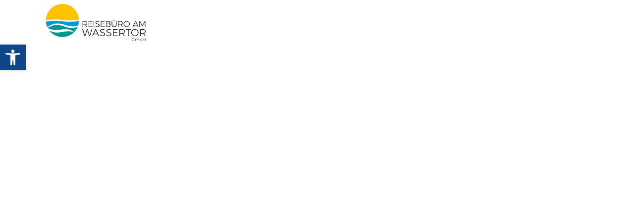

--- FILE ---
content_type: text/html
request_url: https://pauschalreisen.best-reisen-ibe.de/offer?ibe=package&formular=4&detail=termine&showresult=1&personen=25%3b25&aid=96909&aidto=DER%3bDXB12122P&ddate=2023-05-11&rdate=2023-05-16&dur=exact&brand=DER&sleistung=DXB12122P%3bDATA%3b%3bDDMY&depap=MUC&bplink=1&taid=best-reisen&agent=bst151
body_size: -194
content:
<!doctype html>
<html lang="en">
    <head>
        <title>ManAdvanced</title>
        <base href="/"/>
        <meta charset="utf-8"/>
        <meta name="viewport" content="width=device-width, initial-scale=1"/>
        <link rel="icon" type="image/png" href="favicon.png"/>
    <link rel="stylesheet" href="styles.5cd4e1b7d2533057.css"></head>
    <body>
        <app-root-alibe>
            <div id="ALIBE">
                <div class="place-top">
                    <div class="loading">
                        <div class="loading-dots huge"></div>
                    </div>
                </div>
            </div>
        </app-root-alibe>
    <script src="runtime.b54bc153e375de97.js" type="module"></script><script src="polyfills.e03e3ee750af3721.js" type="module"></script><script src="main.1c5acc51dde58dfb.js" type="module"></script><script type="text/javascript" src="/_Incapsula_Resource?SWJIYLWA=719d34d31c8e3a6e6fffd425f7e032f3&ns=2&cb=305398748" async></script></body>
</html>


--- FILE ---
content_type: text/css
request_url: https://am-wassertor.de/wp-content/plugins/webx-gdpr-content//frontend/webx-gdpr-content.css?ver=6.8.3
body_size: 95
content:
.webx-gdpr-wrapper {
    width: 100%;
    display: block;
}
.webx-gdpr-placeholder {
    display:flex;
    flex-direction: column;
    justify-content: center;
    align-content: center;
    padding: 2em 1em;
    width: 100%;
    min-width: 300px;
    border: 1px solid #0F0F0F;
}
.webx-gdpr-placeholder-text {
    align-self: center;
}
.webx-gdpr-placeholder a {
    align-self: center;!important;
}
.webx-gdpr-placeholder button {
    margin-top: 10px;
    align-self: center;
    min-height: 30px;
    width: 200px;
    cursor: pointer;
}


--- FILE ---
content_type: application/javascript
request_url: https://pauschalreisen.best-reisen-ibe.de/polyfills.e03e3ee750af3721.js
body_size: 13245
content:
"use strict";(self.webpackChunkman_advanced=self.webpackChunkman_advanced||[]).push([[461],{5104:(Me,Ve,ze)=>{const we=function(l,...T){if(we.translate){const j=we.translate(l,T);l=j[0],T=j[1]}let E=Oe(l[0],l.raw[0]);for(let j=1;j<l.length;j++)E+=T[j-1]+Oe(l[j],l.raw[j]);return E},Be=":";function Oe(l,T){return T.charAt(0)===Be?l.substring(function Xe(l,T){for(let E=1,j=1;E<l.length;E++,j++)if("\\"===T[j])j++;else if(":"===l[E])return E;throw new Error(`Unterminated $localize metadata block in "${T}".`)}(l,T)+1):l}globalThis.$localize=we,ze(6935)},6935:()=>{var Me=Object.defineProperty,Ve=Object.defineProperties,ze=Object.getOwnPropertyDescriptors,Ae=Object.getOwnPropertySymbols,st=Object.prototype.hasOwnProperty,it=Object.prototype.propertyIsEnumerable,We=(t,e,a)=>e in t?Me(t,e,{enumerable:!0,configurable:!0,writable:!0,value:a}):t[e]=a,je=(t,e)=>{for(var a in e||(e={}))st.call(e,a)&&We(t,a,e[a]);if(Ae)for(var a of Ae(e))it.call(e,a)&&We(t,a,e[a]);return t},O=(t,e,a)=>(We(t,"symbol"!=typeof e?e+"":e,a),a),ae=globalThis;function re(t){return(ae.__Zone_symbol_prefix||"__zone_symbol__")+t}var Pe=Object.getOwnPropertyDescriptor,He=Object.defineProperty,De=Object.getPrototypeOf,et=Object.create,Xe=Array.prototype.slice,we="addEventListener",Be="removeEventListener",Oe=re(we),Ye=re(Be),l="true",T="false",E=re("");function j(t,e){return Zone.current.wrap(t,e)}function J(t,e,a,n,c){return Zone.current.scheduleMacroTask(t,e,a,n,c)}var m=re,fe=typeof window<"u",te=fe?window:void 0,B=fe&&te||globalThis;function Ne(t,e){for(let a=t.length-1;a>=0;a--)"function"==typeof t[a]&&(t[a]=j(t[a],e+"_"+a));return t}function Ue(t){return!t||!1!==t.writable&&!("function"==typeof t.get&&typeof t.set>"u")}var $e=typeof WorkerGlobalScope<"u"&&self instanceof WorkerGlobalScope,ie=!("nw"in B)&&typeof B.process<"u"&&"[object process]"===B.process.toString(),Ie=!ie&&!$e&&!(!fe||!te.HTMLElement),be=typeof B.process<"u"&&"[object process]"===B.process.toString()&&!$e&&!(!fe||!te.HTMLElement),Ce={},wt=m("enable_beforeunload"),at=function(t){if(!(t=t||B.event))return;let e=Ce[t.type];e||(e=Ce[t.type]=m("ON_PROPERTY"+t.type));const a=this||t.target||B,n=a[e];let c;return Ie&&a===te&&"error"===t.type?(c=n&&n.call(this,t.message,t.filename,t.lineno,t.colno,t.error),!0===c&&t.preventDefault()):(c=n&&n.apply(this,arguments),"beforeunload"===t.type&&B[wt]&&"string"==typeof c?t.returnValue=c:null!=c&&!c&&t.preventDefault()),c};function lt(t,e,a){let n=Pe(t,e);if(!n&&a&&Pe(a,e)&&(n={enumerable:!0,configurable:!0}),!n||!n.configurable)return;const c=m("on"+e+"patched");if(t.hasOwnProperty(c)&&t[c])return;delete n.writable,delete n.value;const u=n.get,w=n.set,g=e.slice(2);let R=Ce[g];R||(R=Ce[g]=m("ON_PROPERTY"+g)),n.set=function(N){let y=this;!y&&t===B&&(y=B),y&&("function"==typeof y[R]&&y.removeEventListener(g,at),w?.call(y,null),y[R]=N,"function"==typeof N&&y.addEventListener(g,at,!1))},n.get=function(){let N=this;if(!N&&t===B&&(N=B),!N)return null;const y=N[R];if(y)return y;if(u){let D=u.call(this);if(D)return n.set.call(this,D),"function"==typeof N.removeAttribute&&N.removeAttribute(e),D}return null},He(t,e,n),t[c]=!0}function ut(t,e,a){if(e)for(let n=0;n<e.length;n++)lt(t,"on"+e[n],a);else{const n=[];for(const c in t)"on"==c.slice(0,2)&&n.push(c);for(let c=0;c<n.length;c++)lt(t,n[c],a)}}var he=m("originalInstance");function Fe(t){const e=B[t];if(!e)return;B[m(t)]=e,B[t]=function(){const c=Ne(arguments,t);switch(c.length){case 0:this[he]=new e;break;case 1:this[he]=new e(c[0]);break;case 2:this[he]=new e(c[0],c[1]);break;case 3:this[he]=new e(c[0],c[1],c[2]);break;case 4:this[he]=new e(c[0],c[1],c[2],c[3]);break;default:throw new Error("Arg list too long.")}},ye(B[t],e);const a=new e(function(){});let n;for(n in a)"XMLHttpRequest"===t&&"responseBlob"===n||function(c){"function"==typeof a[c]?B[t].prototype[c]=function(){return this[he][c].apply(this[he],arguments)}:He(B[t].prototype,c,{set:function(u){"function"==typeof u?(this[he][c]=j(u,t+"."+c),ye(this[he][c],u)):this[he][c]=u},get:function(){return this[he][c]}})}(n);for(n in e)"prototype"!==n&&e.hasOwnProperty(n)&&(B[t][n]=e[n])}function me(t,e,a){let n=t;for(;n&&!n.hasOwnProperty(e);)n=De(n);!n&&t[e]&&(n=t);const c=m(e);let u=null;if(n&&(!(u=n[c])||!n.hasOwnProperty(c))&&(u=n[c]=n[e],Ue(n&&Pe(n,e)))){const g=a(u,c,e);n[e]=function(){return g(this,arguments)},ye(n[e],u)}return u}function Dt(t,e,a){let n=null;function c(u){const w=u.data;return w.args[w.cbIdx]=function(){u.invoke.apply(this,arguments)},n.apply(w.target,w.args),u}n=me(t,e,u=>function(w,g){const R=a(w,g);return R.cbIdx>=0&&"function"==typeof g[R.cbIdx]?J(R.name,g[R.cbIdx],R,c):u.apply(w,g)})}function ye(t,e){t[m("OriginalDelegate")]=e}function ft(t){return"function"==typeof t}function ht(t){return"number"==typeof t}var Ot={useG:!0},ue={},dt={},_t=new RegExp("^"+E+"(\\w+)(true|false)$"),Tt=m("propagationStopped");function Et(t,e){const a=(e?e(t):t)+T,n=(e?e(t):t)+l,c=E+a,u=E+n;ue[t]={},ue[t][T]=c,ue[t][l]=u}function Nt(t,e,a,n){const c=n&&n.add||we,u=n&&n.rm||Be,w=n&&n.listeners||"eventListeners",g=n&&n.rmAll||"removeAllListeners",R=m(c),N="."+c+":",y="prependListener",D="."+y+":",x=function(b,_,W){if(b.isRemoved)return;const G=b.callback;let K;"object"==typeof G&&G.handleEvent&&(b.callback=k=>G.handleEvent(k),b.originalDelegate=G);try{b.invoke(b,_,[W])}catch(k){K=k}const q=b.options;return q&&"object"==typeof q&&q.once&&_[u].call(_,W.type,b.originalDelegate?b.originalDelegate:b.callback,q),K};function F(b,_,W){if(!(_=_||t.event))return;const G=b||_.target||t,K=G[ue[_.type][W?l:T]];if(K){const q=[];if(1===K.length){const k=x(K[0],G,_);k&&q.push(k)}else{const k=K.slice();for(let ee=0;ee<k.length&&(!_||!0!==_[Tt]);ee++){const Z=x(k[ee],G,_);Z&&q.push(Z)}}if(1===q.length)throw q[0];for(let k=0;k<q.length;k++){const ee=q[k];e.nativeScheduleMicroTask(()=>{throw ee})}}}const oe=function(b){return F(this,b,!1)},Q=function(b){return F(this,b,!0)};function ce(b,_){if(!b)return!1;let W=!0;_&&void 0!==_.useG&&(W=_.useG);const G=_&&_.vh;let K=!0;_&&void 0!==_.chkDup&&(K=_.chkDup);let q=!1;_&&void 0!==_.rt&&(q=_.rt);let k=b;for(;k&&!k.hasOwnProperty(c);)k=De(k);if(!k&&b[c]&&(k=b),!k||k[R])return!1;const ee=_&&_.eventNameToString,Z={},I=k[R]=k[c],H=k[m(u)]=k[u],C=k[m(w)]=k[w],se=k[m(g)]=k[g];let le;_&&_.prepend&&(le=k[m(_.prepend)]=k[_.prepend]);const z=W?function(i){if(!Z.isExisting)return I.call(Z.target,Z.eventName,Z.capture?Q:oe,Z.options)}:function(i){return I.call(Z.target,Z.eventName,i.invoke,Z.options)},U=W?function(i){if(!i.isRemoved){const h=ue[i.eventName];let v;h&&(v=h[i.capture?l:T]);const S=v&&i.target[v];if(S)for(let p=0;p<S.length;p++)if(S[p]===i){S.splice(p,1),i.isRemoved=!0,i.removeAbortListener&&(i.removeAbortListener(),i.removeAbortListener=null),0===S.length&&(i.allRemoved=!0,i.target[v]=null);break}}if(i.allRemoved)return H.call(i.target,i.eventName,i.capture?Q:oe,i.options)}:function(i){return H.call(i.target,i.eventName,i.invoke,i.options)},ke=_?.diff||function(i,h){const v=typeof h;return"function"===v&&i.callback===h||"object"===v&&i.originalDelegate===h},ve=Zone[m("UNPATCHED_EVENTS")],de=t[m("PASSIVE_EVENTS")],f=function(i,h,v,S,p=!1,L=!1){return function(){const M=this||t;let A=arguments[0];_&&_.transferEventName&&(A=_.transferEventName(A));let Y=arguments[1];if(!Y)return i.apply(this,arguments);if(ie&&"uncaughtException"===A)return i.apply(this,arguments);let $=!1;if("function"!=typeof Y){if(!Y.handleEvent)return i.apply(this,arguments);$=!0}if(G&&!G(i,Y,M,arguments))return;const Re=!!de&&-1!==de.indexOf(A),_e=function d(i){if("object"==typeof i&&null!==i){const h=je({},i);return i.signal&&(h.signal=i.signal),h}return i}(function X(i,h){return h?"boolean"==typeof i?{capture:i,passive:!0}:i?"object"==typeof i&&!1!==i.passive?(t=>Ve(t,ze({passive:!0})))(je({},i)):i:{passive:!0}:i}(arguments[2],Re)),Se=_e?.signal;if(Se?.aborted)return;if(ve)for(let pe=0;pe<ve.length;pe++)if(A===ve[pe])return Re?i.call(M,A,Y,_e):i.apply(this,arguments);const nt=!!_e&&("boolean"==typeof _e||_e.capture),kt=!(!_e||"object"!=typeof _e)&&_e.once,Vt=Zone.current;let rt=ue[A];rt||(Et(A,ee),rt=ue[A]);const vt=rt[nt?l:T];let Je,Le=M[vt],bt=!1;if(Le){if(bt=!0,K)for(let pe=0;pe<Le.length;pe++)if(ke(Le[pe],Y))return}else Le=M[vt]=[];const Rt=M.constructor.name,Pt=dt[Rt];Pt&&(Je=Pt[A]),Je||(Je=Rt+h+(ee?ee(A):A)),Z.options=_e,kt&&(Z.options.once=!1),Z.target=M,Z.capture=nt,Z.eventName=A,Z.isExisting=bt;const Ge=W?Ot:void 0;Ge&&(Ge.taskData=Z),Se&&(Z.options.signal=void 0);const Te=Vt.scheduleEventTask(Je,Y,Ge,v,S);if(Se){Z.options.signal=Se;const pe=()=>Te.zone.cancelTask(Te);i.call(Se,"abort",pe,{once:!0}),Te.removeAbortListener=()=>Se.removeEventListener("abort",pe)}return Z.target=null,Ge&&(Ge.taskData=null),kt&&(Z.options.once=!0),"boolean"!=typeof Te.options&&(Te.options=_e),Te.target=M,Te.capture=nt,Te.eventName=A,$&&(Te.originalDelegate=Y),L?Le.unshift(Te):Le.push(Te),p?M:void 0}};return k[c]=f(I,N,z,U,q),le&&(k[y]=f(le,D,function(i){return le.call(Z.target,Z.eventName,i.invoke,Z.options)},U,q,!0)),k[u]=function(){const i=this||t;let h=arguments[0];_&&_.transferEventName&&(h=_.transferEventName(h));const v=arguments[2],S=!!v&&("boolean"==typeof v||v.capture),p=arguments[1];if(!p)return H.apply(this,arguments);if(G&&!G(H,p,i,arguments))return;const L=ue[h];let M;L&&(M=L[S?l:T]);const A=M&&i[M];if(A)for(let Y=0;Y<A.length;Y++){const $=A[Y];if(ke($,p))return A.splice(Y,1),$.isRemoved=!0,0!==A.length||($.allRemoved=!0,i[M]=null,S||"string"!=typeof h)||(i[E+"ON_PROPERTY"+h]=null),$.zone.cancelTask($),q?i:void 0}return H.apply(this,arguments)},k[w]=function(){const i=this||t;let h=arguments[0];_&&_.transferEventName&&(h=_.transferEventName(h));const v=[],S=gt(i,ee?ee(h):h);for(let p=0;p<S.length;p++){const L=S[p];v.push(L.originalDelegate?L.originalDelegate:L.callback)}return v},k[g]=function(){const i=this||t;let h=arguments[0];if(h){_&&_.transferEventName&&(h=_.transferEventName(h));const v=ue[h];if(v){const L=i[v[T]],M=i[v[l]];if(L){const A=L.slice();for(let Y=0;Y<A.length;Y++){const $=A[Y];this[u].call(this,h,$.originalDelegate?$.originalDelegate:$.callback,$.options)}}if(M){const A=M.slice();for(let Y=0;Y<A.length;Y++){const $=A[Y];this[u].call(this,h,$.originalDelegate?$.originalDelegate:$.callback,$.options)}}}}else{const v=Object.keys(i);for(let S=0;S<v.length;S++){const L=_t.exec(v[S]);let M=L&&L[1];M&&"removeListener"!==M&&this[g].call(this,M)}this[g].call(this,"removeListener")}if(q)return this},ye(k[c],I),ye(k[u],H),se&&ye(k[g],se),C&&ye(k[w],C),!0}let ne=[];for(let b=0;b<a.length;b++)ne[b]=ce(a[b],n);return ne}function gt(t,e){if(!e){const u=[];for(let w in t){const g=_t.exec(w);let R=g&&g[1];if(R&&(!e||R===e)){const N=t[w];if(N)for(let y=0;y<N.length;y++)u.push(N[y])}}return u}let a=ue[e];a||(Et(e),a=ue[e]);const n=t[a[T]],c=t[a[l]];return n?c?n.concat(c):n.slice():c?c.slice():[]}function It(t,e){const a=t.Event;a&&a.prototype&&e.patchMethod(a.prototype,"stopImmediatePropagation",n=>function(c,u){c[Tt]=!0,n&&n.apply(c,u)})}var Ke=m("zoneTask");function Ze(t,e,a,n){let c=null,u=null;a+=n;const w={};function g(N){const y=N.data;y.args[0]=function(){return N.invoke.apply(this,arguments)};const D=c.apply(t,y.args);return ht(D)?y.handleId=D:(y.handle=D,y.isRefreshable=ft(D.refresh)),N}function R(N){const{handle:y,handleId:D}=N.data;return u.call(t,y??D)}c=me(t,e+=n,N=>function(y,D){var x;if(ft(D[0])){const F={isRefreshable:!1,isPeriodic:"Interval"===n,delay:"Timeout"===n||"Interval"===n?D[1]||0:void 0,args:D},oe=D[0];D[0]=function(){try{return oe.apply(this,arguments)}finally{const{handle:G,handleId:K,isPeriodic:q,isRefreshable:k}=F;!q&&!k&&(K?delete w[K]:G&&(G[Ke]=null))}};const Q=J(e,D[0],F,g,R);if(!Q)return Q;const{handleId:ce,handle:ne,isRefreshable:b,isPeriodic:_}=Q.data;if(ce)w[ce]=Q;else if(ne&&(ne[Ke]=Q,b&&!_)){const W=ne.refresh;ne.refresh=function(){const{zone:G,state:K}=Q;return"notScheduled"===K?(Q._state="scheduled",G._updateTaskCount(Q,1)):"running"===K&&(Q._state="scheduling"),W.call(this)}}return null!=(x=ne??ce)?x:Q}return N.apply(t,D)}),u=me(t,a,N=>function(y,D){const x=D[0];let F;ht(x)?(F=w[x],delete w[x]):(F=x?.[Ke],F?x[Ke]=null:F=x),F?.type?F.cancelFn&&F.zone.cancelTask(F):N.apply(t,D)})}function pt(t,e,a){if(!a||0===a.length)return e;const n=a.filter(u=>u.target===t);if(0===n.length)return e;const c=n[0].ignoreProperties;return e.filter(u=>-1===c.indexOf(u))}function mt(t,e,a,n){t&&ut(t,pt(t,e,a),n)}function tt(t){return Object.getOwnPropertyNames(t).filter(e=>e.startsWith("on")&&e.length>2).map(e=>e.substring(2))}function Ut(t,e,a,n,c){const u=Zone.__symbol__(n);if(e[u])return;const w=e[u]=e[n];e[n]=function(g,R,N){return R&&R.prototype&&c.forEach(function(y){const D=`${a}.${n}::`+y,x=R.prototype;try{if(x.hasOwnProperty(y)){const F=t.ObjectGetOwnPropertyDescriptor(x,y);F&&F.value?(F.value=t.wrapWithCurrentZone(F.value,D),t._redefineProperty(R.prototype,y,F)):x[y]&&(x[y]=t.wrapWithCurrentZone(x[y],D))}else x[y]&&(x[y]=t.wrapWithCurrentZone(x[y],D))}catch{}}),w.call(e,g,R,N)},t.attachOriginToPatched(e[n],w)}var yt=function ct(){const e=globalThis,a=!0===e[re("forceDuplicateZoneCheck")];if(e.Zone&&(a||"function"!=typeof e.Zone.__symbol__))throw new Error("Zone already loaded.");return null!=e.Zone||(e.Zone=function Qe(){const t=ae.performance;function e(V){t&&t.mark&&t.mark(V)}function a(V,s){t&&t.measure&&t.measure(V,s)}e("Zone");const n=class ot{constructor(s,o){O(this,"_parent"),O(this,"_name"),O(this,"_properties"),O(this,"_zoneDelegate"),this._parent=s,this._name=o?o.name||"unnamed":"<root>",this._properties=o&&o.properties||{},this._zoneDelegate=new w(this,this._parent&&this._parent._zoneDelegate,o)}static assertZonePatched(){if(ae.Promise!==I.ZoneAwarePromise)throw new Error("Zone.js has detected that ZoneAwarePromise `(window|global).Promise` has been overwritten.\nMost likely cause is that a Promise polyfill has been loaded after Zone.js (Polyfilling Promise api is not necessary when zone.js is loaded. If you must load one, do so before loading zone.js.)")}static get root(){let s=ot.current;for(;s.parent;)s=s.parent;return s}static get current(){return C.zone}static get currentTask(){return se}static __load_patch(s,o,r=!1){if(I.hasOwnProperty(s)){const P=!0===ae[re("forceDuplicateZoneCheck")];if(!r&&P)throw Error("Already loaded patch: "+s)}else if(!ae["__Zone_disable_"+s]){const P="Zone:"+s;e(P),I[s]=o(ae,ot,H),a(P,P)}}get parent(){return this._parent}get name(){return this._name}get(s){const o=this.getZoneWith(s);if(o)return o._properties[s]}getZoneWith(s){let o=this;for(;o;){if(o._properties.hasOwnProperty(s))return o;o=o._parent}return null}fork(s){if(!s)throw new Error("ZoneSpec required!");return this._zoneDelegate.fork(this,s)}wrap(s,o){if("function"!=typeof s)throw new Error("Expecting function got: "+s);const r=this._zoneDelegate.intercept(this,s,o),P=this;return function(){return P.runGuarded(r,this,arguments,o)}}run(s,o,r,P){C={parent:C,zone:this};try{return this._zoneDelegate.invoke(this,s,o,r,P)}finally{C=C.parent}}runGuarded(s,o=null,r,P){C={parent:C,zone:this};try{try{return this._zoneDelegate.invoke(this,s,o,r,P)}catch(z){if(this._zoneDelegate.handleError(this,z))throw z}}finally{C=C.parent}}runTask(s,o,r){if(s.zone!=this)throw new Error("A task can only be run in the zone of creation! (Creation: "+(s.zone||ne).name+"; Execution: "+this.name+")");const P=s,{type:z,data:{isPeriodic:U=!1,isRefreshable:ge=!1}={}}=s;if(s.state===b&&(z===Z||z===ee))return;const ke=s.state!=G;ke&&P._transitionTo(G,W);const ve=se;se=P,C={parent:C,zone:this};try{z==ee&&s.data&&!U&&!ge&&(s.cancelFn=void 0);try{return this._zoneDelegate.invokeTask(this,P,o,r)}catch(de){if(this._zoneDelegate.handleError(this,de))throw de}}finally{const de=s.state;if(de!==b&&de!==q)if(z==Z||U||ge&&de===_)ke&&P._transitionTo(W,G,_);else{const d=P._zoneDelegates;this._updateTaskCount(P,-1),ke&&P._transitionTo(b,G,b),ge&&(P._zoneDelegates=d)}C=C.parent,se=ve}}scheduleTask(s){if(s.zone&&s.zone!==this){let r=this;for(;r;){if(r===s.zone)throw Error(`can not reschedule task to ${this.name} which is descendants of the original zone ${s.zone.name}`);r=r.parent}}s._transitionTo(_,b);const o=[];s._zoneDelegates=o,s._zone=this;try{s=this._zoneDelegate.scheduleTask(this,s)}catch(r){throw s._transitionTo(q,_,b),this._zoneDelegate.handleError(this,r),r}return s._zoneDelegates===o&&this._updateTaskCount(s,1),s.state==_&&s._transitionTo(W,_),s}scheduleMicroTask(s,o,r,P){return this.scheduleTask(new g(k,s,o,r,P,void 0))}scheduleMacroTask(s,o,r,P,z){return this.scheduleTask(new g(ee,s,o,r,P,z))}scheduleEventTask(s,o,r,P,z){return this.scheduleTask(new g(Z,s,o,r,P,z))}cancelTask(s){if(s.zone!=this)throw new Error("A task can only be cancelled in the zone of creation! (Creation: "+(s.zone||ne).name+"; Execution: "+this.name+")");if(s.state===W||s.state===G){s._transitionTo(K,W,G);try{this._zoneDelegate.cancelTask(this,s)}catch(o){throw s._transitionTo(q,K),this._zoneDelegate.handleError(this,o),o}return this._updateTaskCount(s,-1),s._transitionTo(b,K),s.runCount=-1,s}}_updateTaskCount(s,o){const r=s._zoneDelegates;-1==o&&(s._zoneDelegates=null);for(let P=0;P<r.length;P++)r[P]._updateTaskCount(s.type,o)}};O(n,"__symbol__",re);let c=n;const u={name:"",onHasTask:(V,s,o,r)=>V.hasTask(o,r),onScheduleTask:(V,s,o,r)=>V.scheduleTask(o,r),onInvokeTask:(V,s,o,r,P,z)=>V.invokeTask(o,r,P,z),onCancelTask:(V,s,o,r)=>V.cancelTask(o,r)};class w{constructor(s,o,r){O(this,"_zone"),O(this,"_taskCounts",{microTask:0,macroTask:0,eventTask:0}),O(this,"_parentDelegate"),O(this,"_forkDlgt"),O(this,"_forkZS"),O(this,"_forkCurrZone"),O(this,"_interceptDlgt"),O(this,"_interceptZS"),O(this,"_interceptCurrZone"),O(this,"_invokeDlgt"),O(this,"_invokeZS"),O(this,"_invokeCurrZone"),O(this,"_handleErrorDlgt"),O(this,"_handleErrorZS"),O(this,"_handleErrorCurrZone"),O(this,"_scheduleTaskDlgt"),O(this,"_scheduleTaskZS"),O(this,"_scheduleTaskCurrZone"),O(this,"_invokeTaskDlgt"),O(this,"_invokeTaskZS"),O(this,"_invokeTaskCurrZone"),O(this,"_cancelTaskDlgt"),O(this,"_cancelTaskZS"),O(this,"_cancelTaskCurrZone"),O(this,"_hasTaskDlgt"),O(this,"_hasTaskDlgtOwner"),O(this,"_hasTaskZS"),O(this,"_hasTaskCurrZone"),this._zone=s,this._parentDelegate=o,this._forkZS=r&&(r&&r.onFork?r:o._forkZS),this._forkDlgt=r&&(r.onFork?o:o._forkDlgt),this._forkCurrZone=r&&(r.onFork?this._zone:o._forkCurrZone),this._interceptZS=r&&(r.onIntercept?r:o._interceptZS),this._interceptDlgt=r&&(r.onIntercept?o:o._interceptDlgt),this._interceptCurrZone=r&&(r.onIntercept?this._zone:o._interceptCurrZone),this._invokeZS=r&&(r.onInvoke?r:o._invokeZS),this._invokeDlgt=r&&(r.onInvoke?o:o._invokeDlgt),this._invokeCurrZone=r&&(r.onInvoke?this._zone:o._invokeCurrZone),this._handleErrorZS=r&&(r.onHandleError?r:o._handleErrorZS),this._handleErrorDlgt=r&&(r.onHandleError?o:o._handleErrorDlgt),this._handleErrorCurrZone=r&&(r.onHandleError?this._zone:o._handleErrorCurrZone),this._scheduleTaskZS=r&&(r.onScheduleTask?r:o._scheduleTaskZS),this._scheduleTaskDlgt=r&&(r.onScheduleTask?o:o._scheduleTaskDlgt),this._scheduleTaskCurrZone=r&&(r.onScheduleTask?this._zone:o._scheduleTaskCurrZone),this._invokeTaskZS=r&&(r.onInvokeTask?r:o._invokeTaskZS),this._invokeTaskDlgt=r&&(r.onInvokeTask?o:o._invokeTaskDlgt),this._invokeTaskCurrZone=r&&(r.onInvokeTask?this._zone:o._invokeTaskCurrZone),this._cancelTaskZS=r&&(r.onCancelTask?r:o._cancelTaskZS),this._cancelTaskDlgt=r&&(r.onCancelTask?o:o._cancelTaskDlgt),this._cancelTaskCurrZone=r&&(r.onCancelTask?this._zone:o._cancelTaskCurrZone),this._hasTaskZS=null,this._hasTaskDlgt=null,this._hasTaskDlgtOwner=null,this._hasTaskCurrZone=null;const P=r&&r.onHasTask;(P||o&&o._hasTaskZS)&&(this._hasTaskZS=P?r:u,this._hasTaskDlgt=o,this._hasTaskDlgtOwner=this,this._hasTaskCurrZone=this._zone,r.onScheduleTask||(this._scheduleTaskZS=u,this._scheduleTaskDlgt=o,this._scheduleTaskCurrZone=this._zone),r.onInvokeTask||(this._invokeTaskZS=u,this._invokeTaskDlgt=o,this._invokeTaskCurrZone=this._zone),r.onCancelTask||(this._cancelTaskZS=u,this._cancelTaskDlgt=o,this._cancelTaskCurrZone=this._zone))}get zone(){return this._zone}fork(s,o){return this._forkZS?this._forkZS.onFork(this._forkDlgt,this.zone,s,o):new c(s,o)}intercept(s,o,r){return this._interceptZS?this._interceptZS.onIntercept(this._interceptDlgt,this._interceptCurrZone,s,o,r):o}invoke(s,o,r,P,z){return this._invokeZS?this._invokeZS.onInvoke(this._invokeDlgt,this._invokeCurrZone,s,o,r,P,z):o.apply(r,P)}handleError(s,o){return!this._handleErrorZS||this._handleErrorZS.onHandleError(this._handleErrorDlgt,this._handleErrorCurrZone,s,o)}scheduleTask(s,o){let r=o;if(this._scheduleTaskZS)this._hasTaskZS&&r._zoneDelegates.push(this._hasTaskDlgtOwner),r=this._scheduleTaskZS.onScheduleTask(this._scheduleTaskDlgt,this._scheduleTaskCurrZone,s,o),r||(r=o);else if(o.scheduleFn)o.scheduleFn(o);else{if(o.type!=k)throw new Error("Task is missing scheduleFn.");Q(o)}return r}invokeTask(s,o,r,P){return this._invokeTaskZS?this._invokeTaskZS.onInvokeTask(this._invokeTaskDlgt,this._invokeTaskCurrZone,s,o,r,P):o.callback.apply(r,P)}cancelTask(s,o){let r;if(this._cancelTaskZS)r=this._cancelTaskZS.onCancelTask(this._cancelTaskDlgt,this._cancelTaskCurrZone,s,o);else{if(!o.cancelFn)throw Error("Task is not cancelable");r=o.cancelFn(o)}return r}hasTask(s,o){try{this._hasTaskZS&&this._hasTaskZS.onHasTask(this._hasTaskDlgt,this._hasTaskCurrZone,s,o)}catch(r){this.handleError(s,r)}}_updateTaskCount(s,o){const r=this._taskCounts,P=r[s],z=r[s]=P+o;if(z<0)throw new Error("More tasks executed then were scheduled.");0!=P&&0!=z||this.hasTask(this._zone,{microTask:r.microTask>0,macroTask:r.macroTask>0,eventTask:r.eventTask>0,change:s})}}class g{constructor(s,o,r,P,z,U){if(O(this,"type"),O(this,"source"),O(this,"invoke"),O(this,"callback"),O(this,"data"),O(this,"scheduleFn"),O(this,"cancelFn"),O(this,"_zone",null),O(this,"runCount",0),O(this,"_zoneDelegates",null),O(this,"_state","notScheduled"),this.type=s,this.source=o,this.data=P,this.scheduleFn=z,this.cancelFn=U,!r)throw new Error("callback is not defined");this.callback=r;const ge=this;this.invoke=s===Z&&P&&P.useG?g.invokeTask:function(){return g.invokeTask.call(ae,ge,this,arguments)}}static invokeTask(s,o,r){s||(s=this),le++;try{return s.runCount++,s.zone.runTask(s,o,r)}finally{1==le&&ce(),le--}}get zone(){return this._zone}get state(){return this._state}cancelScheduleRequest(){this._transitionTo(b,_)}_transitionTo(s,o,r){if(this._state!==o&&this._state!==r)throw new Error(`${this.type} '${this.source}': can not transition to '${s}', expecting state '${o}'${r?" or '"+r+"'":""}, was '${this._state}'.`);this._state=s,s==b&&(this._zoneDelegates=null)}toString(){return this.data&&typeof this.data.handleId<"u"?this.data.handleId.toString():Object.prototype.toString.call(this)}toJSON(){return{type:this.type,state:this.state,source:this.source,zone:this.zone.name,runCount:this.runCount}}}const R=re("setTimeout"),N=re("Promise"),y=re("then");let F,D=[],x=!1;function oe(V){if(F||ae[N]&&(F=ae[N].resolve(0)),F){let s=F[y];s||(s=F.then),s.call(F,V)}else ae[R](V,0)}function Q(V){0===le&&0===D.length&&oe(ce),V&&D.push(V)}function ce(){if(!x){for(x=!0;D.length;){const V=D;D=[];for(let s=0;s<V.length;s++){const o=V[s];try{o.zone.runTask(o,null,null)}catch(r){H.onUnhandledError(r)}}}H.microtaskDrainDone(),x=!1}}const ne={name:"NO ZONE"},b="notScheduled",_="scheduling",W="scheduled",G="running",K="canceling",q="unknown",k="microTask",ee="macroTask",Z="eventTask",I={},H={symbol:re,currentZoneFrame:()=>C,onUnhandledError:X,microtaskDrainDone:X,scheduleMicroTask:Q,showUncaughtError:()=>!c[re("ignoreConsoleErrorUncaughtError")],patchEventTarget:()=>[],patchOnProperties:X,patchMethod:()=>X,bindArguments:()=>[],patchThen:()=>X,patchMacroTask:()=>X,patchEventPrototype:()=>X,getGlobalObjects:()=>{},ObjectDefineProperty:()=>X,ObjectGetOwnPropertyDescriptor:()=>{},ObjectCreate:()=>{},ArraySlice:()=>[],patchClass:()=>X,wrapWithCurrentZone:()=>X,filterProperties:()=>[],attachOriginToPatched:()=>X,_redefineProperty:()=>X,patchCallbacks:()=>X,nativeScheduleMicroTask:oe};let C={parent:null,zone:new c(null,null)},se=null,le=0;function X(){}return a("Zone","Zone"),c}()),e.Zone}();(function Gt(t){(function Bt(t){t.__load_patch("ZoneAwarePromise",(e,a,n)=>{const c=Object.getOwnPropertyDescriptor,u=Object.defineProperty,g=n.symbol,R=[],N=!1!==e[g("DISABLE_WRAPPING_UNCAUGHT_PROMISE_REJECTION")],y=g("Promise"),D=g("then");n.onUnhandledError=d=>{if(n.showUncaughtError()){const f=d&&d.rejection;f?console.error("Unhandled Promise rejection:",f instanceof Error?f.message:f,"; Zone:",d.zone.name,"; Task:",d.task&&d.task.source,"; Value:",f,f instanceof Error?f.stack:void 0):console.error(d)}},n.microtaskDrainDone=()=>{for(;R.length;){const d=R.shift();try{d.zone.runGuarded(()=>{throw d.throwOriginal?d.rejection:d})}catch(f){oe(f)}}};const F=g("unhandledPromiseRejectionHandler");function oe(d){n.onUnhandledError(d);try{const f=a[F];"function"==typeof f&&f.call(this,d)}catch{}}function Q(d){return d&&"function"==typeof d.then}function ce(d){return d}function ne(d){return U.reject(d)}const b=g("state"),_=g("value"),W=g("finally"),G=g("parentPromiseValue"),K=g("parentPromiseState"),k=null,Z=!1;function H(d,f){return i=>{try{X(d,f,i)}catch(h){X(d,!1,h)}}}const C=function(){let d=!1;return function(i){return function(){d||(d=!0,i.apply(null,arguments))}}},se="Promise resolved with itself",le=g("currentTaskTrace");function X(d,f,i){const h=C();if(d===i)throw new TypeError(se);if(d[b]===k){let v=null;try{("object"==typeof i||"function"==typeof i)&&(v=i&&i.then)}catch(S){return h(()=>{X(d,!1,S)})(),d}if(f!==Z&&i instanceof U&&i.hasOwnProperty(b)&&i.hasOwnProperty(_)&&i[b]!==k)s(i),X(d,i[b],i[_]);else if(f!==Z&&"function"==typeof v)try{v.call(i,h(H(d,f)),h(H(d,!1)))}catch(S){h(()=>{X(d,!1,S)})()}else{d[b]=f;const S=d[_];if(d[_]=i,d[W]===W&&!0===f&&(d[b]=d[K],d[_]=d[G]),f===Z&&i instanceof Error){const p=a.currentTask&&a.currentTask.data&&a.currentTask.data.__creationTrace__;p&&u(i,le,{configurable:!0,enumerable:!1,writable:!0,value:p})}for(let p=0;p<S.length;)o(d,S[p++],S[p++],S[p++],S[p++]);if(0==S.length&&f==Z){d[b]=0;let p=i;try{throw new Error("Uncaught (in promise): "+function w(d){return d&&d.toString===Object.prototype.toString?(d.constructor&&d.constructor.name||"")+": "+JSON.stringify(d):d?d.toString():Object.prototype.toString.call(d)}(i)+(i&&i.stack?"\n"+i.stack:""))}catch(L){p=L}N&&(p.throwOriginal=!0),p.rejection=i,p.promise=d,p.zone=a.current,p.task=a.currentTask,R.push(p),n.scheduleMicroTask()}}}return d}const V=g("rejectionHandledHandler");function s(d){if(0===d[b]){try{const f=a[V];f&&"function"==typeof f&&f.call(this,{rejection:d[_],promise:d})}catch{}d[b]=Z;for(let f=0;f<R.length;f++)d===R[f].promise&&R.splice(f,1)}}function o(d,f,i,h,v){s(d);const S=d[b],p=S?"function"==typeof h?h:ce:"function"==typeof v?v:ne;f.scheduleMicroTask("Promise.then",()=>{try{const L=d[_],M=!!i&&W===i[W];M&&(i[G]=L,i[K]=S);const A=f.run(p,void 0,M&&p!==ne&&p!==ce?[]:[L]);X(i,!0,A)}catch(L){X(i,!1,L)}},i)}const P=function(){},z=e.AggregateError;class U{static toString(){return"function ZoneAwarePromise() { [native code] }"}static resolve(f){return f instanceof U?f:X(new this(null),!0,f)}static reject(f){return X(new this(null),Z,f)}static withResolvers(){const f={};return f.promise=new U((i,h)=>{f.resolve=i,f.reject=h}),f}static any(f){if(!f||"function"!=typeof f[Symbol.iterator])return Promise.reject(new z([],"All promises were rejected"));const i=[];let h=0;try{for(let p of f)h++,i.push(U.resolve(p))}catch{return Promise.reject(new z([],"All promises were rejected"))}if(0===h)return Promise.reject(new z([],"All promises were rejected"));let v=!1;const S=[];return new U((p,L)=>{for(let M=0;M<i.length;M++)i[M].then(A=>{v||(v=!0,p(A))},A=>{S.push(A),h--,0===h&&(v=!0,L(new z(S,"All promises were rejected")))})})}static race(f){let i,h,v=new this((L,M)=>{i=L,h=M});function S(L){i(L)}function p(L){h(L)}for(let L of f)Q(L)||(L=this.resolve(L)),L.then(S,p);return v}static all(f){return U.allWithCallback(f)}static allSettled(f){return(this&&this.prototype instanceof U?this:U).allWithCallback(f,{thenCallback:h=>({status:"fulfilled",value:h}),errorCallback:h=>({status:"rejected",reason:h})})}static allWithCallback(f,i){let h,v,S=new this((A,Y)=>{h=A,v=Y}),p=2,L=0;const M=[];for(let A of f){Q(A)||(A=this.resolve(A));const Y=L;try{A.then($=>{M[Y]=i?i.thenCallback($):$,p--,0===p&&h(M)},$=>{i?(M[Y]=i.errorCallback($),p--,0===p&&h(M)):v($)})}catch($){v($)}p++,L++}return p-=2,0===p&&h(M),S}constructor(f){const i=this;if(!(i instanceof U))throw new Error("Must be an instanceof Promise.");i[b]=k,i[_]=[];try{const h=C();f&&f(h(H(i,!0)),h(H(i,Z)))}catch(h){X(i,!1,h)}}get[Symbol.toStringTag](){return"Promise"}get[Symbol.species](){return U}then(f,i){var h;let v=null==(h=this.constructor)?void 0:h[Symbol.species];(!v||"function"!=typeof v)&&(v=this.constructor||U);const S=new v(P),p=a.current;return this[b]==k?this[_].push(p,S,f,i):o(this,p,S,f,i),S}catch(f){return this.then(null,f)}finally(f){var i;let h=null==(i=this.constructor)?void 0:i[Symbol.species];(!h||"function"!=typeof h)&&(h=U);const v=new h(P);v[W]=W;const S=a.current;return this[b]==k?this[_].push(S,v,f,f):o(this,S,v,f,f),v}}U.resolve=U.resolve,U.reject=U.reject,U.race=U.race,U.all=U.all;const ge=e[y]=e.Promise;e.Promise=U;const ke=g("thenPatched");function ve(d){const f=d.prototype,i=c(f,"then");if(i&&(!1===i.writable||!i.configurable))return;const h=f.then;f[D]=h,d.prototype.then=function(v,S){return new U((L,M)=>{h.call(this,L,M)}).then(v,S)},d[ke]=!0}return n.patchThen=ve,ge&&(ve(ge),me(e,"fetch",d=>function de(d){return function(f,i){let h=d.apply(f,i);if(h instanceof U)return h;let v=h.constructor;return v[ke]||ve(v),h}}(d))),Promise[a.__symbol__("uncaughtPromiseErrors")]=R,U})})(t),function xt(t){t.__load_patch("toString",e=>{const a=Function.prototype.toString,n=m("OriginalDelegate"),c=m("Promise"),u=m("Error"),w=function(){if("function"==typeof this){const y=this[n];if(y)return"function"==typeof y?a.call(y):Object.prototype.toString.call(y);if(this===Promise){const D=e[c];if(D)return a.call(D)}if(this===Error){const D=e[u];if(D)return a.call(D)}}return a.call(this)};w[n]=a,Function.prototype.toString=w;const g=Object.prototype.toString;Object.prototype.toString=function(){return"function"==typeof Promise&&this instanceof Promise?"[object Promise]":g.call(this)}})}(t),function Ft(t){t.__load_patch("util",(e,a,n)=>{const c=tt(e);n.patchOnProperties=ut,n.patchMethod=me,n.bindArguments=Ne,n.patchMacroTask=Dt;const u=a.__symbol__("BLACK_LISTED_EVENTS"),w=a.__symbol__("UNPATCHED_EVENTS");e[w]&&(e[u]=e[w]),e[u]&&(a[u]=a[w]=e[u]),n.patchEventPrototype=It,n.patchEventTarget=Nt,n.ObjectDefineProperty=He,n.ObjectGetOwnPropertyDescriptor=Pe,n.ObjectCreate=et,n.ArraySlice=Xe,n.patchClass=Fe,n.wrapWithCurrentZone=j,n.filterProperties=pt,n.attachOriginToPatched=ye,n._redefineProperty=Object.defineProperty,n.patchCallbacks=Ut,n.getGlobalObjects=()=>({globalSources:dt,zoneSymbolEventNames:ue,eventNames:c,isBrowser:Ie,isMix:be,isNode:ie,TRUE_STR:l,FALSE_STR:T,ZONE_SYMBOL_PREFIX:E,ADD_EVENT_LISTENER_STR:we,REMOVE_EVENT_LISTENER_STR:Be})})}(t)})(yt),function Ht(t){t.__load_patch("timers",e=>{const n="clear";Ze(e,"set",n,"Timeout"),Ze(e,"set",n,"Interval"),Ze(e,"set",n,"Immediate")}),t.__load_patch("requestAnimationFrame",e=>{Ze(e,"request","cancel","AnimationFrame"),Ze(e,"mozRequest","mozCancel","AnimationFrame"),Ze(e,"webkitRequest","webkitCancel","AnimationFrame")}),t.__load_patch("blocking",(e,a)=>{const n=["alert","prompt","confirm"];for(let c=0;c<n.length;c++)me(e,n[c],(w,g,R)=>function(N,y){return a.current.run(w,e,y,R)})}),t.__load_patch("EventTarget",(e,a,n)=>{(function At(t,e){e.patchEventPrototype(t,e)})(e,n),function Mt(t,e){if(Zone[e.symbol("patchEventTarget")])return;const{eventNames:a,zoneSymbolEventNames:n,TRUE_STR:c,FALSE_STR:u,ZONE_SYMBOL_PREFIX:w}=e.getGlobalObjects();for(let R=0;R<a.length;R++){const N=a[R],x=w+(N+u),F=w+(N+c);n[N]={},n[N][u]=x,n[N][c]=F}const g=t.EventTarget;g&&g.prototype&&e.patchEventTarget(t,e,[g&&g.prototype])}(e,n);const c=e.XMLHttpRequestEventTarget;c&&c.prototype&&n.patchEventTarget(e,n,[c.prototype])}),t.__load_patch("MutationObserver",(e,a,n)=>{Fe("MutationObserver"),Fe("WebKitMutationObserver")}),t.__load_patch("IntersectionObserver",(e,a,n)=>{Fe("IntersectionObserver")}),t.__load_patch("FileReader",(e,a,n)=>{Fe("FileReader")}),t.__load_patch("on_property",(e,a,n)=>{!function jt(t,e){if(ie&&!be||Zone[t.symbol("patchEvents")])return;const a=e.__Zone_ignore_on_properties;let n=[];if(Ie){const c=window;n=n.concat(["Document","SVGElement","Element","HTMLElement","HTMLBodyElement","HTMLMediaElement","HTMLFrameSetElement","HTMLFrameElement","HTMLIFrameElement","HTMLMarqueeElement","Worker"]),mt(c,tt(c),a,De(c))}n=n.concat(["XMLHttpRequest","XMLHttpRequestEventTarget","IDBIndex","IDBRequest","IDBOpenDBRequest","IDBDatabase","IDBTransaction","IDBCursor","WebSocket"]);for(let c=0;c<n.length;c++){const u=e[n[c]];u?.prototype&&mt(u.prototype,tt(u.prototype),a)}}(n,e)}),t.__load_patch("customElements",(e,a,n)=>{!function Lt(t,e){const{isBrowser:a,isMix:n}=e.getGlobalObjects();(a||n)&&t.customElements&&"customElements"in t&&e.patchCallbacks(e,t.customElements,"customElements","define",["connectedCallback","disconnectedCallback","adoptedCallback","attributeChangedCallback","formAssociatedCallback","formDisabledCallback","formResetCallback","formStateRestoreCallback"])}(e,n)}),t.__load_patch("XHR",(e,a)=>{!function N(y){const D=y.XMLHttpRequest;if(!D)return;const x=D.prototype;let oe=x[Oe],Q=x[Ye];if(!oe){const I=y.XMLHttpRequestEventTarget;if(I){const H=I.prototype;oe=H[Oe],Q=H[Ye]}}const ce="readystatechange",ne="scheduled";function b(I){const H=I.data,C=H.target;C[w]=!1,C[R]=!1;const se=C[u];oe||(oe=C[Oe],Q=C[Ye]),se&&Q.call(C,ce,se);const le=C[u]=()=>{if(C.readyState===C.DONE)if(!H.aborted&&C[w]&&I.state===ne){const V=C[a.__symbol__("loadfalse")];if(0!==C.status&&V&&V.length>0){const s=I.invoke;I.invoke=function(){const o=C[a.__symbol__("loadfalse")];for(let r=0;r<o.length;r++)o[r]===I&&o.splice(r,1);!H.aborted&&I.state===ne&&s.call(I)},V.push(I)}else I.invoke()}else!H.aborted&&!1===C[w]&&(C[R]=!0)};return oe.call(C,ce,le),C[n]||(C[n]=I),ee.apply(C,H.args),C[w]=!0,I}function _(){}function W(I){const H=I.data;return H.aborted=!0,Z.apply(H.target,H.args)}const G=me(x,"open",()=>function(I,H){return I[c]=0==H[2],I[g]=H[1],G.apply(I,H)}),q=m("fetchTaskAborting"),k=m("fetchTaskScheduling"),ee=me(x,"send",()=>function(I,H){if(!0===a.current[k]||I[c])return ee.apply(I,H);{const C={target:I,url:I[g],isPeriodic:!1,args:H,aborted:!1},se=J("XMLHttpRequest.send",_,C,b,W);I&&!0===I[R]&&!C.aborted&&se.state===ne&&se.invoke()}}),Z=me(x,"abort",()=>function(I,H){const C=function F(I){return I[n]}(I);if(C&&"string"==typeof C.type){if(null==C.cancelFn||C.data&&C.data.aborted)return;C.zone.cancelTask(C)}else if(!0===a.current[q])return Z.apply(I,H)})}(e);const n=m("xhrTask"),c=m("xhrSync"),u=m("xhrListener"),w=m("xhrScheduled"),g=m("xhrURL"),R=m("xhrErrorBeforeScheduled")}),t.__load_patch("geolocation",e=>{e.navigator&&e.navigator.geolocation&&function xe(t,e){const a=t.constructor.name;for(let n=0;n<e.length;n++){const c=e[n],u=t[c];if(u){if(!Ue(Pe(t,c)))continue;t[c]=(g=>{const R=function(){return g.apply(this,Ne(arguments,a+"."+c))};return ye(R,g),R})(u)}}}(e.navigator.geolocation,["getCurrentPosition","watchPosition"])}),t.__load_patch("PromiseRejectionEvent",(e,a)=>{function n(c){return function(u){gt(e,c).forEach(g=>{const R=e.PromiseRejectionEvent;if(R){const N=new R(c,{promise:u.promise,reason:u.rejection});g.invoke(N)}})}}e.PromiseRejectionEvent&&(a[m("unhandledPromiseRejectionHandler")]=n("unhandledrejection"),a[m("rejectionHandledHandler")]=n("rejectionhandled"))}),t.__load_patch("queueMicrotask",(e,a,n)=>{!function Zt(t,e){e.patchMethod(t,"queueMicrotask",a=>function(n,c){Zone.current.scheduleMicroTask("queueMicrotask",c[0])})}(e,n)})}(yt)}},Me=>{Me(Me.s=5104)}]);

--- FILE ---
content_type: text/javascript
request_url: https://am-wassertor.de/wp-content/plugins/webx-best-statistics/assets/click-counter.js?ver=1.0
body_size: 166
content:
jQuery(document).ready(function($) {
    // Select all elements with the attribute 'data-click-title'
    $('[data-webx-statistics-id]').on('click', function() {
        const post_id = $(this).data('webx-statistics-id');  
        const url = $(this).data('webx-statistics-url'); 
        const title = $(this).data('webx-statistics-title');  

        $.ajax({
            url: webx_click_counter.ajax_url,
            type: 'POST',
            data: {
                action: 'increment_click',
                post_id: post_id,
                url: url,
                title: title,
                security: webx_click_counter.nonce
            },
            success: function(response) {
                console.log('Click counted for: ' + title);  // Display the click title in alert
            }
        });
    });
});


--- FILE ---
content_type: text/javascript
request_url: https://am-wassertor.de/wp-content/plugins/webx-gdpr-content//frontend/gdpr.shortcode.js?ver=6.8.3
body_size: 30
content:
jQuery(document).ready(function () {
    jQuery('.webx-gdpr-confirm-button').each(function (index) {
        jQuery(this).on("click", function () {
            let code = jQuery(this).data('shortcode');
            let content = jQuery(this).data('content');
            let placeholder = jQuery(this).closest('.webx-gdpr-placeholder');
            placeholder.replaceWith(content);
        });
    });

    jQuery('.webx-gdpr-unblock-page-button').each(function (index) {
        jQuery(this).on("click", function () {
            let cookie = jQuery(this).data('cookie');
            document.cookie = cookie + '=true';
            window.location.reload();
        });
    });
});
